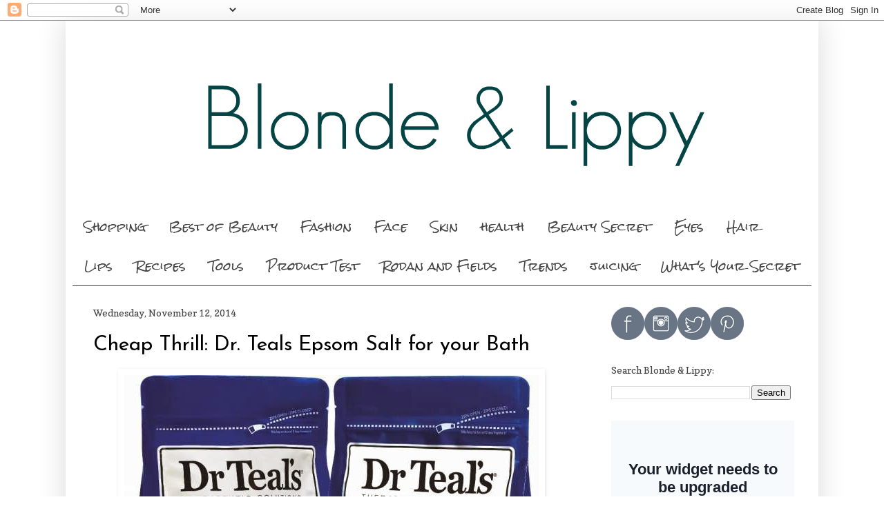

--- FILE ---
content_type: text/html; charset=UTF-8
request_url: http://www.blondeandlippy.com/2014/11/cheap-thrill-dr-teals-epsom-salt-for.html
body_size: 16850
content:
<!DOCTYPE html>
<html class='v2' dir='ltr' xmlns='http://www.w3.org/1999/xhtml' xmlns:b='http://www.google.com/2005/gml/b' xmlns:data='http://www.google.com/2005/gml/data' xmlns:expr='http://www.google.com/2005/gml/expr'>
<head>
<link href='https://www.blogger.com/static/v1/widgets/335934321-css_bundle_v2.css' rel='stylesheet' type='text/css'/>
<meta content='width=1100' name='viewport'/>
<meta content='text/html; charset=UTF-8' http-equiv='Content-Type'/>
<meta content='blogger' name='generator'/>
<link href='http://www.blondeandlippy.com/favicon.ico' rel='icon' type='image/x-icon'/>
<link href='http://www.blondeandlippy.com/2014/11/cheap-thrill-dr-teals-epsom-salt-for.html' rel='canonical'/>
<link rel="alternate" type="application/atom+xml" title="Blonde &amp; Lippy - Atom" href="http://www.blondeandlippy.com/feeds/posts/default" />
<link rel="alternate" type="application/rss+xml" title="Blonde &amp; Lippy - RSS" href="http://www.blondeandlippy.com/feeds/posts/default?alt=rss" />
<link rel="service.post" type="application/atom+xml" title="Blonde &amp; Lippy - Atom" href="https://www.blogger.com/feeds/8992820020443833344/posts/default" />

<link rel="alternate" type="application/atom+xml" title="Blonde &amp; Lippy - Atom" href="http://www.blondeandlippy.com/feeds/5723035325211388409/comments/default" />
<!--Can't find substitution for tag [blog.ieCssRetrofitLinks]-->
<link href='https://blogger.googleusercontent.com/img/b/R29vZ2xl/AVvXsEijXOdANxUG9pGLNlsWDU_oVPg0bJK4GSY0icf0myzsV47JeL6TPGgQ4Sry_QcyKSVfz76R-N2vg9ar15Viqh5c9zepZLY4_EVnfD8qK2HEK5UaG2-D2f8yRzmsiuGZVdEiDsk8q4mIIqh1/s1600/epsom.jpg' rel='image_src'/>
<meta content='http://www.blondeandlippy.com/2014/11/cheap-thrill-dr-teals-epsom-salt-for.html' property='og:url'/>
<meta content='Cheap Thrill: Dr. Teals Epsom Salt for your Bath' property='og:title'/>
<meta content='     Ok so if you&#39;ve read my blog, then you already know I&#39;m a total bath person.... as in every night of my life pretty much.  It&#39;s the way...' property='og:description'/>
<meta content='https://blogger.googleusercontent.com/img/b/R29vZ2xl/AVvXsEijXOdANxUG9pGLNlsWDU_oVPg0bJK4GSY0icf0myzsV47JeL6TPGgQ4Sry_QcyKSVfz76R-N2vg9ar15Viqh5c9zepZLY4_EVnfD8qK2HEK5UaG2-D2f8yRzmsiuGZVdEiDsk8q4mIIqh1/w1200-h630-p-k-no-nu/epsom.jpg' property='og:image'/>
<title>Blonde &amp; Lippy: Cheap Thrill: Dr. Teals Epsom Salt for your Bath</title>
<style type='text/css'>@font-face{font-family:'Copse';font-style:normal;font-weight:400;font-display:swap;src:url(//fonts.gstatic.com/s/copse/v16/11hPGpDKz1rGb3dkFEmDUq-B.woff2)format('woff2');unicode-range:U+0000-00FF,U+0131,U+0152-0153,U+02BB-02BC,U+02C6,U+02DA,U+02DC,U+0304,U+0308,U+0329,U+2000-206F,U+20AC,U+2122,U+2191,U+2193,U+2212,U+2215,U+FEFF,U+FFFD;}@font-face{font-family:'Josefin Sans';font-style:normal;font-weight:400;font-display:swap;src:url(//fonts.gstatic.com/s/josefinsans/v34/Qw3PZQNVED7rKGKxtqIqX5E-AVSJrOCfjY46_DjQbMlhLybpUVzEEaq2.woff2)format('woff2');unicode-range:U+0102-0103,U+0110-0111,U+0128-0129,U+0168-0169,U+01A0-01A1,U+01AF-01B0,U+0300-0301,U+0303-0304,U+0308-0309,U+0323,U+0329,U+1EA0-1EF9,U+20AB;}@font-face{font-family:'Josefin Sans';font-style:normal;font-weight:400;font-display:swap;src:url(//fonts.gstatic.com/s/josefinsans/v34/Qw3PZQNVED7rKGKxtqIqX5E-AVSJrOCfjY46_DjQbMhhLybpUVzEEaq2.woff2)format('woff2');unicode-range:U+0100-02BA,U+02BD-02C5,U+02C7-02CC,U+02CE-02D7,U+02DD-02FF,U+0304,U+0308,U+0329,U+1D00-1DBF,U+1E00-1E9F,U+1EF2-1EFF,U+2020,U+20A0-20AB,U+20AD-20C0,U+2113,U+2C60-2C7F,U+A720-A7FF;}@font-face{font-family:'Josefin Sans';font-style:normal;font-weight:400;font-display:swap;src:url(//fonts.gstatic.com/s/josefinsans/v34/Qw3PZQNVED7rKGKxtqIqX5E-AVSJrOCfjY46_DjQbMZhLybpUVzEEQ.woff2)format('woff2');unicode-range:U+0000-00FF,U+0131,U+0152-0153,U+02BB-02BC,U+02C6,U+02DA,U+02DC,U+0304,U+0308,U+0329,U+2000-206F,U+20AC,U+2122,U+2191,U+2193,U+2212,U+2215,U+FEFF,U+FFFD;}@font-face{font-family:'Rock Salt';font-style:normal;font-weight:400;font-display:swap;src:url(//fonts.gstatic.com/s/rocksalt/v24/MwQ0bhv11fWD6QsAVOZrt0M6p7NGrQ.woff2)format('woff2');unicode-range:U+0000-00FF,U+0131,U+0152-0153,U+02BB-02BC,U+02C6,U+02DA,U+02DC,U+0304,U+0308,U+0329,U+2000-206F,U+20AC,U+2122,U+2191,U+2193,U+2212,U+2215,U+FEFF,U+FFFD;}</style>
<style id='page-skin-1' type='text/css'><!--
/*
-----------------------------------------------
Blogger Template Style
Name:     Simple
Designer: Josh Peterson
URL:      www.noaesthetic.com
----------------------------------------------- */
/* Variable definitions
====================
<Variable name="keycolor" description="Main Color" type="color" default="#66bbdd"/>
<Group description="Page Text" selector="body">
<Variable name="body.font" description="Font" type="font"
default="normal normal 12px Arial, Tahoma, Helvetica, FreeSans, sans-serif"/>
<Variable name="body.text.color" description="Text Color" type="color" default="#222222"/>
</Group>
<Group description="Backgrounds" selector=".body-fauxcolumns-outer">
<Variable name="body.background.color" description="Outer Background" type="color" default="#66bbdd"/>
<Variable name="content.background.color" description="Main Background" type="color" default="#ffffff"/>
<Variable name="header.background.color" description="Header Background" type="color" default="transparent"/>
</Group>
<Group description="Links" selector=".main-outer">
<Variable name="link.color" description="Link Color" type="color" default="#2288bb"/>
<Variable name="link.visited.color" description="Visited Color" type="color" default="#888888"/>
<Variable name="link.hover.color" description="Hover Color" type="color" default="#33aaff"/>
</Group>
<Group description="Blog Title" selector=".header h1">
<Variable name="header.font" description="Font" type="font"
default="normal normal 60px Arial, Tahoma, Helvetica, FreeSans, sans-serif"/>
<Variable name="header.text.color" description="Title Color" type="color" default="#3399bb" />
</Group>
<Group description="Blog Description" selector=".header .description">
<Variable name="description.text.color" description="Description Color" type="color"
default="#777777" />
</Group>
<Group description="Tabs Text" selector=".tabs-inner .widget li a">
<Variable name="tabs.font" description="Font" type="font"
default="normal normal 14px Arial, Tahoma, Helvetica, FreeSans, sans-serif"/>
<Variable name="tabs.text.color" description="Text Color" type="color" default="#999999"/>
<Variable name="tabs.selected.text.color" description="Selected Color" type="color" default="#000000"/>
</Group>
<Group description="Tabs Background" selector=".tabs-outer .PageList">
<Variable name="tabs.background.color" description="Background Color" type="color" default="#f5f5f5"/>
<Variable name="tabs.selected.background.color" description="Selected Color" type="color" default="#eeeeee"/>
</Group>
<Group description="Post Title" selector="h3.post-title, .comments h4">
<Variable name="post.title.font" description="Font" type="font"
default="normal normal 22px Arial, Tahoma, Helvetica, FreeSans, sans-serif"/>
</Group>
<Group description="Date Header" selector=".date-header">
<Variable name="date.header.color" description="Text Color" type="color"
default="#000000"/>
<Variable name="date.header.background.color" description="Background Color" type="color"
default="transparent"/>
</Group>
<Group description="Post Footer" selector=".post-footer">
<Variable name="post.footer.text.color" description="Text Color" type="color" default="#666666"/>
<Variable name="post.footer.background.color" description="Background Color" type="color"
default="#f9f9f9"/>
<Variable name="post.footer.border.color" description="Shadow Color" type="color" default="#eeeeee"/>
</Group>
<Group description="Gadgets" selector="h2">
<Variable name="widget.title.font" description="Title Font" type="font"
default="normal bold 11px Arial, Tahoma, Helvetica, FreeSans, sans-serif"/>
<Variable name="widget.title.text.color" description="Title Color" type="color" default="#000000"/>
<Variable name="widget.alternate.text.color" description="Alternate Color" type="color" default="#999999"/>
</Group>
<Group description="Images" selector=".main-inner">
<Variable name="image.background.color" description="Background Color" type="color" default="#ffffff"/>
<Variable name="image.border.color" description="Border Color" type="color" default="#eeeeee"/>
<Variable name="image.text.color" description="Caption Text Color" type="color" default="#000000"/>
</Group>
<Group description="Accents" selector=".content-inner">
<Variable name="body.rule.color" description="Separator Line Color" type="color" default="#eeeeee"/>
<Variable name="tabs.border.color" description="Tabs Border Color" type="color" default="#ffffff"/>
</Group>
<Variable name="body.background" description="Body Background" type="background"
color="#ffffff" default="$(color) none repeat scroll top left"/>
<Variable name="body.background.override" description="Body Background Override" type="string" default=""/>
<Variable name="body.background.gradient.cap" description="Body Gradient Cap" type="url"
default="url(//www.blogblog.com/1kt/simple/gradients_light.png)"/>
<Variable name="body.background.gradient.tile" description="Body Gradient Tile" type="url"
default="url(//www.blogblog.com/1kt/simple/body_gradient_tile_light.png)"/>
<Variable name="content.background.color.selector" description="Content Background Color Selector" type="string" default=".content-inner"/>
<Variable name="content.padding" description="Content Padding" type="length" default="10px"/>
<Variable name="content.padding.horizontal" description="Content Horizontal Padding" type="length" default="10px"/>
<Variable name="content.shadow.spread" description="Content Shadow Spread" type="length" default="40px"/>
<Variable name="content.shadow.spread.webkit" description="Content Shadow Spread (WebKit)" type="length" default="5px"/>
<Variable name="content.shadow.spread.ie" description="Content Shadow Spread (IE)" type="length" default="10px"/>
<Variable name="main.border.width" description="Main Border Width" type="length" default="0"/>
<Variable name="header.background.gradient" description="Header Gradient" type="url" default="none"/>
<Variable name="header.shadow.offset.left" description="Header Shadow Offset Left" type="length" default="-1px"/>
<Variable name="header.shadow.offset.top" description="Header Shadow Offset Top" type="length" default="-1px"/>
<Variable name="header.shadow.spread" description="Header Shadow Spread" type="length" default="1px"/>
<Variable name="header.padding" description="Header Padding" type="length" default="30px"/>
<Variable name="header.border.size" description="Header Border Size" type="length" default="1px"/>
<Variable name="header.bottom.border.size" description="Header Bottom Border Size" type="length" default="0"/>
<Variable name="header.border.horizontalsize" description="Header Horizontal Border Size" type="length" default="0"/>
<Variable name="description.text.size" description="Description Text Size" type="string" default="140%"/>
<Variable name="tabs.margin.top" description="Tabs Margin Top" type="length" default="0" />
<Variable name="tabs.margin.side" description="Tabs Side Margin" type="length" default="30px" />
<Variable name="tabs.background.gradient" description="Tabs Background Gradient" type="url"
default="url(//www.blogblog.com/1kt/simple/gradients_light.png)"/>
<Variable name="tabs.border.width" description="Tabs Border Width" type="length" default="1px"/>
<Variable name="tabs.bevel.border.width" description="Tabs Bevel Border Width" type="length" default="1px"/>
<Variable name="date.header.padding" description="Date Header Padding" type="string" default="inherit"/>
<Variable name="date.header.letterspacing" description="Date Header Letter Spacing" type="string" default="inherit"/>
<Variable name="date.header.margin" description="Date Header Margin" type="string" default="inherit"/>
<Variable name="post.margin.bottom" description="Post Bottom Margin" type="length" default="25px"/>
<Variable name="image.border.small.size" description="Image Border Small Size" type="length" default="2px"/>
<Variable name="image.border.large.size" description="Image Border Large Size" type="length" default="5px"/>
<Variable name="page.width.selector" description="Page Width Selector" type="string" default=".region-inner"/>
<Variable name="page.width" description="Page Width" type="string" default="auto"/>
<Variable name="main.section.margin" description="Main Section Margin" type="length" default="15px"/>
<Variable name="main.padding" description="Main Padding" type="length" default="15px"/>
<Variable name="main.padding.top" description="Main Padding Top" type="length" default="30px"/>
<Variable name="main.padding.bottom" description="Main Padding Bottom" type="length" default="30px"/>
<Variable name="paging.background"
color="#ffffff"
description="Background of blog paging area" type="background"
default="transparent none no-repeat scroll top center"/>
<Variable name="footer.bevel" description="Bevel border length of footer" type="length" default="0"/>
<Variable name="mobile.background.overlay" description="Mobile Background Overlay" type="string"
default="transparent none repeat scroll top left"/>
<Variable name="mobile.background.size" description="Mobile Background Size" type="string" default="auto"/>
<Variable name="mobile.button.color" description="Mobile Button Color" type="color" default="#ffffff" />
<Variable name="startSide" description="Side where text starts in blog language" type="automatic" default="left"/>
<Variable name="endSide" description="Side where text ends in blog language" type="automatic" default="right"/>
*/
/* Content
----------------------------------------------- */
body {
font: normal normal 14px Georgia, Utopia, 'Palatino Linotype', Palatino, serif;
color: #000000;
background: #ffffff none no-repeat scroll center center;
padding: 0 40px 40px 40px;
}
html body .region-inner {
min-width: 0;
max-width: 100%;
width: auto;
}
a:link {
text-decoration:none;
color: #444444;
}
a:visited {
text-decoration:none;
color: #ffcccc;
}
a:hover {
text-decoration:underline;
color: #e77dae;
}
.body-fauxcolumn-outer .fauxcolumn-inner {
background: transparent none repeat scroll top left;
_background-image: none;
}
.body-fauxcolumn-outer .cap-top {
position: absolute;
z-index: 1;
height: 400px;
width: 100%;
background: #ffffff none no-repeat scroll center center;
}
.body-fauxcolumn-outer .cap-top .cap-left {
width: 100%;
background: transparent none repeat-x scroll top left;
_background-image: none;
}
.content-outer {
-moz-box-shadow: 0 0 40px rgba(0, 0, 0, .15);
-webkit-box-shadow: 0 0 5px rgba(0, 0, 0, .15);
-goog-ms-box-shadow: 0 0 10px #333333;
box-shadow: 0 0 40px rgba(0, 0, 0, .15);
margin-bottom: 1px;
}
.content-inner {
padding: 10px 10px;
}
.content-inner {
background-color: #ffffff;
}
/* Header
----------------------------------------------- */
.header-outer {
background: #ffffff url(//www.blogblog.com/1kt/simple/gradients_deep.png) repeat-x scroll 0 -400px;
_background-image: none;
}
.Header h1 {
font: normal bold 60px Rock Salt;
color: #444444;
text-shadow: -1px -1px 1px rgba(0, 0, 0, .2);
}
.Header h1 a {
color: #444444;
}
.Header .description {
font-size: 140%;
color: #ffffff;
}
.header-inner .Header .titlewrapper {
padding: 22px 30px;
}
.header-inner .Header .descriptionwrapper {
padding: 0 30px;
}
/* Tabs
----------------------------------------------- */
.tabs-inner .section:first-child {
border-top: 0 solid #444444;
}
.tabs-inner .section:first-child ul {
margin-top: -0;
border-top: 0 solid #444444;
border-left: 0 solid #444444;
border-right: 0 solid #444444;
}
.tabs-inner .widget ul {
background: #ffffff none repeat-x scroll 0 -800px;
_background-image: none;
border-bottom: 1px solid #444444;
margin-top: 1px;
margin-left: -30px;
margin-right: -30px;
}
.tabs-inner .widget li a {
display: inline-block;
padding: .6em 1em;
font: normal normal 16px Rock Salt;
color: #444444;
border-left: 1px solid #ffffff;
border-right: 0 solid #444444;
}
.tabs-inner .widget li:first-child a {
border-left: none;
}
.tabs-inner .widget li.selected a, .tabs-inner .widget li a:hover {
color: #ffcccc;
background-color: #ffffff;
text-decoration: none;
}
/* Columns
----------------------------------------------- */
.main-outer {
border-top: 0 solid #ffffff;
}
.fauxcolumn-left-outer .fauxcolumn-inner {
border-right: 1px solid #ffffff;
}
.fauxcolumn-right-outer .fauxcolumn-inner {
border-left: 1px solid #ffffff;
}
/* Headings
----------------------------------------------- */
h2 {
margin: 0 0 1em 0;
font: normal normal 14px Copse;
color: #444444;
}
/* Widgets
----------------------------------------------- */
.widget .zippy {
color: #444444;
text-shadow: 2px 2px 1px rgba(0, 0, 0, .1);
}
.widget .popular-posts ul {
list-style: none;
}
/* Posts
----------------------------------------------- */
.date-header span {
background-color: transparent;
color: #444444;
padding: inherit;
letter-spacing: inherit;
margin: inherit;
}
.main-inner {
padding-top: 30px;
padding-bottom: 30px;
}
.main-inner .column-center-inner {
padding: 0 15px;
}
.main-inner .column-center-inner .section {
margin: 0 15px;
}
.post {
margin: 0 0 25px 0;
}
h3.post-title, .comments h4 {
font: normal normal 30px Josefin Sans;
margin: .75em 0 0;
}
.post-body {
font-size: 110%;
line-height: 1.4;
position: relative;
}
.post-body img, .post-body .tr-caption-container, .Profile img, .Image img,
.BlogList .item-thumbnail img {
padding: 4px;
background: #ffffff;
border: 1px solid #ffffff;
-moz-box-shadow: 1px 1px 5px rgba(0, 0, 0, .1);
-webkit-box-shadow: 1px 1px 5px rgba(0, 0, 0, .1);
box-shadow: 1px 1px 5px rgba(0, 0, 0, .1);
}
.post-body img, .post-body .tr-caption-container {
padding: 8px;
}
.post-body .tr-caption-container {
color: #444444;
}
.post-body .tr-caption-container img {
padding: 0;
background: transparent;
border: none;
-moz-box-shadow: 0 0 0 rgba(0, 0, 0, .1);
-webkit-box-shadow: 0 0 0 rgba(0, 0, 0, .1);
box-shadow: 0 0 0 rgba(0, 0, 0, .1);
}
.post-header {
margin: 0 0 1.5em;
line-height: 1.6;
font-size: 90%;
}
.post-footer {
margin: 20px -2px 0;
padding: 5px 10px;
color: #000000;
background-color: #ffffff;
border-bottom: 1px solid #ffcccc;
line-height: 1.6;
font-size: 90%;
}
#comments .comment-author {
padding-top: 1.5em;
border-top: 1px solid #ffffff;
background-position: 0 1.5em;
}
#comments .comment-author:first-child {
padding-top: 0;
border-top: none;
}
.avatar-image-container {
margin: .2em 0 0;
}
#comments .avatar-image-container img {
border: 1px solid #ffffff;
}
/* Comments
----------------------------------------------- */
.comments .comments-content .icon.blog-author {
background-repeat: no-repeat;
background-image: url([data-uri]);
}
.comments .comments-content .loadmore a {
border-top: 1px solid #444444;
border-bottom: 1px solid #444444;
}
.comments .comment-thread.inline-thread {
background-color: #ffffff;
}
.comments .continue {
border-top: 2px solid #444444;
}
/* Accents
---------------------------------------------- */
.section-columns td.columns-cell {
border-left: 1px solid #ffffff;
}
.blog-pager {
background: transparent none no-repeat scroll top center;
}
.blog-pager-older-link, .home-link,
.blog-pager-newer-link {
background-color: #ffffff;
padding: 5px;
}
.footer-outer {
border-top: 0 dashed #bbbbbb;
}
/* Mobile
----------------------------------------------- */
body.mobile  {
background-size: auto;
}
.mobile .body-fauxcolumn-outer {
background: transparent none repeat scroll top left;
}
.mobile .body-fauxcolumn-outer .cap-top {
background-size: 100% auto;
}
.mobile .content-outer {
-webkit-box-shadow: 0 0 3px rgba(0, 0, 0, .15);
box-shadow: 0 0 3px rgba(0, 0, 0, .15);
}
body.mobile .AdSense {
margin: 0 -40px;
}
.mobile .tabs-inner .widget ul {
margin-left: 0;
margin-right: 0;
}
.mobile .post {
margin: 0;
}
.mobile .main-inner .column-center-inner .section {
margin: 0;
}
.mobile .date-header span {
padding: 0.1em 10px;
margin: 0 -10px;
}
.mobile h3.post-title {
margin: 0;
}
.mobile .blog-pager {
background: transparent none no-repeat scroll top center;
}
.mobile .footer-outer {
border-top: none;
}
.mobile .main-inner, .mobile .footer-inner {
background-color: #ffffff;
}
.mobile-index-contents {
color: #000000;
}
.mobile-link-button {
background-color: #444444;
}
.mobile-link-button a:link, .mobile-link-button a:visited {
color: #444444;
}
.mobile .tabs-inner .section:first-child {
border-top: none;
}
.mobile .tabs-inner .PageList .widget-content {
background-color: #ffffff;
color: #ffcccc;
border-top: 1px solid #444444;
border-bottom: 1px solid #444444;
}
.mobile .tabs-inner .PageList .widget-content .pagelist-arrow {
border-left: 1px solid #444444;
}
.Header {
text-align: center;
}
--></style>
<style id='template-skin-1' type='text/css'><!--
body {
min-width: 1090px;
}
.content-outer, .content-fauxcolumn-outer, .region-inner {
min-width: 1090px;
max-width: 1090px;
_width: 1090px;
}
.main-inner .columns {
padding-left: 0px;
padding-right: 320px;
}
.main-inner .fauxcolumn-center-outer {
left: 0px;
right: 320px;
/* IE6 does not respect left and right together */
_width: expression(this.parentNode.offsetWidth -
parseInt("0px") -
parseInt("320px") + 'px');
}
.main-inner .fauxcolumn-left-outer {
width: 0px;
}
.main-inner .fauxcolumn-right-outer {
width: 320px;
}
.main-inner .column-left-outer {
width: 0px;
right: 100%;
margin-left: -0px;
}
.main-inner .column-right-outer {
width: 320px;
margin-right: -320px;
}
#layout {
min-width: 0;
}
#layout .content-outer {
min-width: 0;
width: 800px;
}
#layout .region-inner {
min-width: 0;
width: auto;
}
--></style>
<meta content='CD06816485C993CEA413362E5C36E1BF' name='msvalidate.01'/>
<meta content='e067d4b232bf8c77d15215a98f2d5444' name='p:domain_verify'/>
<link href='https://www.blogger.com/dyn-css/authorization.css?targetBlogID=8992820020443833344&amp;zx=07dd403d-2271-424f-ba01-e885c82b434a' media='none' onload='if(media!=&#39;all&#39;)media=&#39;all&#39;' rel='stylesheet'/><noscript><link href='https://www.blogger.com/dyn-css/authorization.css?targetBlogID=8992820020443833344&amp;zx=07dd403d-2271-424f-ba01-e885c82b434a' rel='stylesheet'/></noscript>
<meta name='google-adsense-platform-account' content='ca-host-pub-1556223355139109'/>
<meta name='google-adsense-platform-domain' content='blogspot.com'/>

<!-- data-ad-client=ca-pub-8046058510809626 -->

</head>
<body class='loading'>
<div class='navbar section' id='navbar'><div class='widget Navbar' data-version='1' id='Navbar1'><script type="text/javascript">
    function setAttributeOnload(object, attribute, val) {
      if(window.addEventListener) {
        window.addEventListener('load',
          function(){ object[attribute] = val; }, false);
      } else {
        window.attachEvent('onload', function(){ object[attribute] = val; });
      }
    }
  </script>
<div id="navbar-iframe-container"></div>
<script type="text/javascript" src="https://apis.google.com/js/platform.js"></script>
<script type="text/javascript">
      gapi.load("gapi.iframes:gapi.iframes.style.bubble", function() {
        if (gapi.iframes && gapi.iframes.getContext) {
          gapi.iframes.getContext().openChild({
              url: 'https://www.blogger.com/navbar/8992820020443833344?po\x3d5723035325211388409\x26origin\x3dhttp://www.blondeandlippy.com',
              where: document.getElementById("navbar-iframe-container"),
              id: "navbar-iframe"
          });
        }
      });
    </script><script type="text/javascript">
(function() {
var script = document.createElement('script');
script.type = 'text/javascript';
script.src = '//pagead2.googlesyndication.com/pagead/js/google_top_exp.js';
var head = document.getElementsByTagName('head')[0];
if (head) {
head.appendChild(script);
}})();
</script>
</div></div>
<div class='body-fauxcolumns'>
<div class='fauxcolumn-outer body-fauxcolumn-outer'>
<div class='cap-top'>
<div class='cap-left'></div>
<div class='cap-right'></div>
</div>
<div class='fauxborder-left'>
<div class='fauxborder-right'></div>
<div class='fauxcolumn-inner'>
</div>
</div>
<div class='cap-bottom'>
<div class='cap-left'></div>
<div class='cap-right'></div>
</div>
</div>
</div>
<div class='content'>
<div class='content-fauxcolumns'>
<div class='fauxcolumn-outer content-fauxcolumn-outer'>
<div class='cap-top'>
<div class='cap-left'></div>
<div class='cap-right'></div>
</div>
<div class='fauxborder-left'>
<div class='fauxborder-right'></div>
<div class='fauxcolumn-inner'>
</div>
</div>
<div class='cap-bottom'>
<div class='cap-left'></div>
<div class='cap-right'></div>
</div>
</div>
</div>
<div class='content-outer'>
<div class='content-cap-top cap-top'>
<div class='cap-left'></div>
<div class='cap-right'></div>
</div>
<div class='fauxborder-left content-fauxborder-left'>
<div class='fauxborder-right content-fauxborder-right'></div>
<div class='content-inner'>
<header>
<div class='header-outer'>
<div class='header-cap-top cap-top'>
<div class='cap-left'></div>
<div class='cap-right'></div>
</div>
<div class='fauxborder-left header-fauxborder-left'>
<div class='fauxborder-right header-fauxborder-right'></div>
<div class='region-inner header-inner'>
<div class='header section' id='header'><div class='widget Header' data-version='1' id='Header1'>
<div id='header-inner'>
<a href='http://www.blondeandlippy.com/' style='display: block'>
<img alt='Blonde &amp; Lippy' height='230px; ' id='Header1_headerimg' src='https://blogger.googleusercontent.com/img/b/R29vZ2xl/AVvXsEiIfMkkkipFMg3XcEb79U51mrop3uTbUkctVhBBTb8pwpIqFJZQKrgKpNGT700MokIWMTGf6pCpqDDcp1W_S-CgzWYyjY2owWF45gssRG2c6ah6V_hkT68iRT4-M6OeZlQpn_8UAdICgY4-/s1600/header1.jpg' style='display: block' width='1090px; '/>
</a>
</div>
</div></div>
</div>
</div>
<div class='header-cap-bottom cap-bottom'>
<div class='cap-left'></div>
<div class='cap-right'></div>
</div>
</div>
</header>
<div class='tabs-outer'>
<div class='tabs-cap-top cap-top'>
<div class='cap-left'></div>
<div class='cap-right'></div>
</div>
<div class='fauxborder-left tabs-fauxborder-left'>
<div class='fauxborder-right tabs-fauxborder-right'></div>
<div class='region-inner tabs-inner'>
<div class='tabs no-items section' id='crosscol'></div>
<div class='tabs section' id='crosscol-overflow'><div class='widget Label' data-version='1' id='Label1'>
<h2>Labels</h2>
<div class='widget-content list-label-widget-content'>
<ul>
<li>
<a dir='ltr' href='http://www.blondeandlippy.com/search/label/Shopping'>Shopping</a>
</li>
<li>
<a dir='ltr' href='http://www.blondeandlippy.com/search/label/Best%20of%20Beauty'>Best of Beauty</a>
</li>
<li>
<a dir='ltr' href='http://www.blondeandlippy.com/search/label/Fashion'>Fashion</a>
</li>
<li>
<a dir='ltr' href='http://www.blondeandlippy.com/search/label/Face'>Face</a>
</li>
<li>
<a dir='ltr' href='http://www.blondeandlippy.com/search/label/Skin'>Skin</a>
</li>
<li>
<a dir='ltr' href='http://www.blondeandlippy.com/search/label/health'>health</a>
</li>
<li>
<a dir='ltr' href='http://www.blondeandlippy.com/search/label/Beauty%20Secret'>Beauty Secret</a>
</li>
<li>
<a dir='ltr' href='http://www.blondeandlippy.com/search/label/Eyes'>Eyes</a>
</li>
<li>
<a dir='ltr' href='http://www.blondeandlippy.com/search/label/Hair'>Hair</a>
</li>
<li>
<a dir='ltr' href='http://www.blondeandlippy.com/search/label/Lips'>Lips</a>
</li>
<li>
<a dir='ltr' href='http://www.blondeandlippy.com/search/label/Recipes'>Recipes</a>
</li>
<li>
<a dir='ltr' href='http://www.blondeandlippy.com/search/label/Tools'>Tools</a>
</li>
<li>
<a dir='ltr' href='http://www.blondeandlippy.com/search/label/Product%20Test'>Product Test</a>
</li>
<li>
<a dir='ltr' href='http://www.blondeandlippy.com/search/label/Rodan%20and%20Fields'>Rodan and Fields</a>
</li>
<li>
<a dir='ltr' href='http://www.blondeandlippy.com/search/label/Trends'>Trends</a>
</li>
<li>
<a dir='ltr' href='http://www.blondeandlippy.com/search/label/juicing'>juicing</a>
</li>
<li>
<a dir='ltr' href='http://www.blondeandlippy.com/search/label/What%27s%20Your%20Secret'>What&#39;s Your Secret</a>
</li>
</ul>
<div class='clear'></div>
</div>
</div></div>
</div>
</div>
<div class='tabs-cap-bottom cap-bottom'>
<div class='cap-left'></div>
<div class='cap-right'></div>
</div>
</div>
<div class='main-outer'>
<div class='main-cap-top cap-top'>
<div class='cap-left'></div>
<div class='cap-right'></div>
</div>
<div class='fauxborder-left main-fauxborder-left'>
<div class='fauxborder-right main-fauxborder-right'></div>
<div class='region-inner main-inner'>
<div class='columns fauxcolumns'>
<div class='fauxcolumn-outer fauxcolumn-center-outer'>
<div class='cap-top'>
<div class='cap-left'></div>
<div class='cap-right'></div>
</div>
<div class='fauxborder-left'>
<div class='fauxborder-right'></div>
<div class='fauxcolumn-inner'>
</div>
</div>
<div class='cap-bottom'>
<div class='cap-left'></div>
<div class='cap-right'></div>
</div>
</div>
<div class='fauxcolumn-outer fauxcolumn-left-outer'>
<div class='cap-top'>
<div class='cap-left'></div>
<div class='cap-right'></div>
</div>
<div class='fauxborder-left'>
<div class='fauxborder-right'></div>
<div class='fauxcolumn-inner'>
</div>
</div>
<div class='cap-bottom'>
<div class='cap-left'></div>
<div class='cap-right'></div>
</div>
</div>
<div class='fauxcolumn-outer fauxcolumn-right-outer'>
<div class='cap-top'>
<div class='cap-left'></div>
<div class='cap-right'></div>
</div>
<div class='fauxborder-left'>
<div class='fauxborder-right'></div>
<div class='fauxcolumn-inner'>
</div>
</div>
<div class='cap-bottom'>
<div class='cap-left'></div>
<div class='cap-right'></div>
</div>
</div>
<!-- corrects IE6 width calculation -->
<div class='columns-inner'>
<div class='column-center-outer'>
<div class='column-center-inner'>
<div class='main section' id='main'><div class='widget Blog' data-version='1' id='Blog1'>
<div class='blog-posts hfeed'>
<!--Can't find substitution for tag [defaultAdStart]-->

          <div class="date-outer">
        
<h2 class='date-header'><span>Wednesday, November 12, 2014</span></h2>

          <div class="date-posts">
        
<div class='post-outer'>
<div class='post hentry' itemprop='blogPost' itemscope='itemscope' itemtype='http://schema.org/BlogPosting'>
<meta content='https://blogger.googleusercontent.com/img/b/R29vZ2xl/AVvXsEijXOdANxUG9pGLNlsWDU_oVPg0bJK4GSY0icf0myzsV47JeL6TPGgQ4Sry_QcyKSVfz76R-N2vg9ar15Viqh5c9zepZLY4_EVnfD8qK2HEK5UaG2-D2f8yRzmsiuGZVdEiDsk8q4mIIqh1/s1600/epsom.jpg' itemprop='image_url'/>
<meta content='8992820020443833344' itemprop='blogId'/>
<meta content='5723035325211388409' itemprop='postId'/>
<a name='5723035325211388409'></a>
<h3 class='post-title entry-title' itemprop='name'>
Cheap Thrill: Dr. Teals Epsom Salt for your Bath
</h3>
<div class='post-header'>
<div class='post-header-line-1'></div>
</div>
<div class='post-body entry-content' id='post-body-5723035325211388409' itemprop='description articleBody'>
<div class="separator" style="clear: both; text-align: center;">
<a href="https://blogger.googleusercontent.com/img/b/R29vZ2xl/AVvXsEijXOdANxUG9pGLNlsWDU_oVPg0bJK4GSY0icf0myzsV47JeL6TPGgQ4Sry_QcyKSVfz76R-N2vg9ar15Viqh5c9zepZLY4_EVnfD8qK2HEK5UaG2-D2f8yRzmsiuGZVdEiDsk8q4mIIqh1/s1600/epsom.jpg" imageanchor="1" style="margin-left: 1em; margin-right: 1em;"><img border="0" src="https://blogger.googleusercontent.com/img/b/R29vZ2xl/AVvXsEijXOdANxUG9pGLNlsWDU_oVPg0bJK4GSY0icf0myzsV47JeL6TPGgQ4Sry_QcyKSVfz76R-N2vg9ar15Viqh5c9zepZLY4_EVnfD8qK2HEK5UaG2-D2f8yRzmsiuGZVdEiDsk8q4mIIqh1/s1600/epsom.jpg" /></a></div>
<div class="separator" style="clear: both; text-align: justify;">
<br /></div>
<div class="separator" style="clear: both; text-align: justify;">
Ok so if you've read my blog, then you already know I'm a total bath person.... as in every night of my life pretty much. &nbsp;It's the way I wind down, relax, and have alone time. &nbsp;So, for that reason, I'm always searching for bath products and aromatherapy items to make my bath time more enjoyable (and relaxing!). &nbsp;Pictured above are two of my faves, although there are other scents.</div>
<div class="separator" style="clear: both; text-align: justify;">
<br /></div>
<div class="separator" style="clear: both; text-align: justify;">
I stumbled across Dr. Teals at Walgreens of all places. &nbsp;I love epsom salt baths to relieve sore muscles (and throughout my pregnancy I desperately needed to relieve my sore back!), so I went through so many expensive bath salts (which... don't be fooled... I still love! Especially <a href="http://www.blondeandlippy.com/2013/09/the-benefits-of-taking-bath-with-dead.html" target="_blank">THESE</a>). However, I wanted a cheaper option for almost every day use. &nbsp;After using the regular non-scented, store-brand epsom salts for awhile, I came across these. &nbsp;They run you about $6 for a bag. &nbsp;</div>
<div class="separator" style="clear: both; text-align: justify;">
<br /></div>
<div class="separator" style="clear: both; text-align: justify;">
For storage, I store mine in a glass jar with a cork on the top. &nbsp;I usually add about half a cup to a cup per bath. &nbsp;You can get these glass jars at a craft store or search online...</div>
<div class="separator" style="clear: both; text-align: center;">
<br /></div>
<div class="separator" style="clear: both; text-align: center;">
<a href="https://blogger.googleusercontent.com/img/b/R29vZ2xl/AVvXsEidWX1-XzcktjEeN-SSoZwkEUoNT43rmgkGfegseKbw1zHUdep4JjdSC2UWMhlooee_aAuk9H22vs-ZBdN2naYyQsrAhIaxZsXDbpEVMn0gtuqtUVJLy1KfTuxs-DEl_Snyc2EZ4KN6PQBm/s1600/jar.jpg" imageanchor="1" style="margin-left: 1em; margin-right: 1em;"><img border="0" height="400" src="https://blogger.googleusercontent.com/img/b/R29vZ2xl/AVvXsEidWX1-XzcktjEeN-SSoZwkEUoNT43rmgkGfegseKbw1zHUdep4JjdSC2UWMhlooee_aAuk9H22vs-ZBdN2naYyQsrAhIaxZsXDbpEVMn0gtuqtUVJLy1KfTuxs-DEl_Snyc2EZ4KN6PQBm/s1600/jar.jpg" width="400" /></a></div>
<div class="separator" style="clear: both; text-align: center;">
<br /></div>
<br />
<div style='clear: both;'></div>
</div>
<div class='post-footer'>
<div class='post-footer-line post-footer-line-1'><span class='post-timestamp'>
at
<meta content='http://www.blondeandlippy.com/2014/11/cheap-thrill-dr-teals-epsom-salt-for.html' itemprop='url'/>
<a class='timestamp-link' href='http://www.blondeandlippy.com/2014/11/cheap-thrill-dr-teals-epsom-salt-for.html' rel='bookmark' title='permanent link'><abbr class='published' itemprop='datePublished' title='2014-11-12T12:48:00-06:00'>12:48&#8239;PM</abbr></a>
</span>
<span class='post-comment-link'>
</span>
<span class='post-icons'>
<span class='item-control blog-admin pid-696897712'>
<a href='https://www.blogger.com/post-edit.g?blogID=8992820020443833344&postID=5723035325211388409&from=pencil' title='Edit Post'>
<img alt='' class='icon-action' height='18' src='https://resources.blogblog.com/img/icon18_edit_allbkg.gif' width='18'/>
</a>
</span>
</span>
<div class='post-share-buttons goog-inline-block'>
<a class='goog-inline-block share-button sb-email' href='https://www.blogger.com/share-post.g?blogID=8992820020443833344&postID=5723035325211388409&target=email' target='_blank' title='Email This'><span class='share-button-link-text'>Email This</span></a><a class='goog-inline-block share-button sb-blog' href='https://www.blogger.com/share-post.g?blogID=8992820020443833344&postID=5723035325211388409&target=blog' onclick='window.open(this.href, "_blank", "height=270,width=475"); return false;' target='_blank' title='BlogThis!'><span class='share-button-link-text'>BlogThis!</span></a><a class='goog-inline-block share-button sb-twitter' href='https://www.blogger.com/share-post.g?blogID=8992820020443833344&postID=5723035325211388409&target=twitter' target='_blank' title='Share to X'><span class='share-button-link-text'>Share to X</span></a><a class='goog-inline-block share-button sb-facebook' href='https://www.blogger.com/share-post.g?blogID=8992820020443833344&postID=5723035325211388409&target=facebook' onclick='window.open(this.href, "_blank", "height=430,width=640"); return false;' target='_blank' title='Share to Facebook'><span class='share-button-link-text'>Share to Facebook</span></a><a class='goog-inline-block share-button sb-pinterest' href='https://www.blogger.com/share-post.g?blogID=8992820020443833344&postID=5723035325211388409&target=pinterest' target='_blank' title='Share to Pinterest'><span class='share-button-link-text'>Share to Pinterest</span></a>
</div>
</div>
<div class='post-footer-line post-footer-line-2'><span class='post-labels'>
Labels:
<a href='http://www.blondeandlippy.com/search/label/Bath' rel='tag'>Bath</a>
</span>
</div>
<div class='post-footer-line post-footer-line-3'><span class='post-location'>
</span>
</div>
</div>
</div>
<div class='comments' id='comments'>
<a name='comments'></a>
<h4>No comments:</h4>
<div id='Blog1_comments-block-wrapper'>
<dl class='avatar-comment-indent' id='comments-block'>
</dl>
</div>
<p class='comment-footer'>
<div class='comment-form'>
<a name='comment-form'></a>
<h4 id='comment-post-message'>Post a Comment</h4>
<p>
</p>
<a href='https://www.blogger.com/comment/frame/8992820020443833344?po=5723035325211388409&hl=en&saa=85391&origin=http://www.blondeandlippy.com' id='comment-editor-src'></a>
<iframe allowtransparency='true' class='blogger-iframe-colorize blogger-comment-from-post' frameborder='0' height='410px' id='comment-editor' name='comment-editor' src='' width='100%'></iframe>
<script src='https://www.blogger.com/static/v1/jsbin/2830521187-comment_from_post_iframe.js' type='text/javascript'></script>
<script type='text/javascript'>
      BLOG_CMT_createIframe('https://www.blogger.com/rpc_relay.html');
    </script>
</div>
</p>
<div id='backlinks-container'>
<div id='Blog1_backlinks-container'>
</div>
</div>
</div>
</div>

        </div></div>
      
<!--Can't find substitution for tag [adEnd]-->
</div>
<div class='blog-pager' id='blog-pager'>
<span id='blog-pager-older-link'>
<a class='blog-pager-older-link' href='http://www.blondeandlippy.com/2013/12/dr-dennis-gross-alpha-beta-daily-facial.html' id='Blog1_blog-pager-older-link' title='Older Post'>Older Post</a>
</span>
<a class='home-link' href='http://www.blondeandlippy.com/'>Home</a>
</div>
<div class='clear'></div>
<div class='post-feeds'>
<div class='feed-links'>
Subscribe to:
<a class='feed-link' href='http://www.blondeandlippy.com/feeds/5723035325211388409/comments/default' target='_blank' type='application/atom+xml'>Post Comments (Atom)</a>
</div>
</div>
</div></div>
</div>
</div>
<div class='column-left-outer'>
<div class='column-left-inner'>
<aside>
</aside>
</div>
</div>
<div class='column-right-outer'>
<div class='column-right-inner'>
<aside>
<div class='sidebar section' id='sidebar-right-1'><div class='widget HTML' data-version='1' id='HTML2'>
<div class='widget-content'>
<a href="https://www.facebook.com/blondeandlippy" target="_blank"><img border="0" src="https://blogger.googleusercontent.com/img/b/R29vZ2xl/AVvXsEhusPVkaXxnZpMyKpEEoln_xQmfpfgxIexadfHYvZVdo7MynXJ5uzhpsQzLwMgTMrGKsGmZ3c4lyyqvfY8_7ts1ahyphenhyphensg30PpiullxcUrpDpWzV3f_AqDFBvbl2s50FR7EIibaHefhEMQcba/s320/Facebook.png" /></a><a href="https://blogger.googleusercontent.com/img/b/R29vZ2xl/AVvXsEie5HA5OYl2M3ka6BTQ7q6jMz55mZqvskc9Yn9Dh7-fIzaWfIaqkKyqkwYo3_CwIY1YDEp6rY8N7KCSCeegKvApTKwXF43xKTf4bj8C8vOVI8l6O57FraVeRdN4g1tDOYeYe3mGuZDs8jKZ/s1600/Instagram.png" imageanchor="1"><img border="0" src="https://blogger.googleusercontent.com/img/b/R29vZ2xl/AVvXsEie5HA5OYl2M3ka6BTQ7q6jMz55mZqvskc9Yn9Dh7-fIzaWfIaqkKyqkwYo3_CwIY1YDEp6rY8N7KCSCeegKvApTKwXF43xKTf4bj8C8vOVI8l6O57FraVeRdN4g1tDOYeYe3mGuZDs8jKZ/s320/Instagram.png" /></a><a href="https://twitter.com/Blonde_N_Lippy" target="_blank"><img border="0" src="https://blogger.googleusercontent.com/img/b/R29vZ2xl/AVvXsEh7TSN-WcSHvrWxE9fcK1KVSZCmGB6Q5Cxn1_DIrbf9H-sJwZYBZdeNuN9k3lhdegCAhJANuD-l-8tcSxrINf1hJNDi0LopWB5TR9guoEA-4rnrO10aSz8CVWtE70n5wW96lD7YioFMkmgA/s320/Twitter.png" /></a><a href="https://blogger.googleusercontent.com/img/b/R29vZ2xl/AVvXsEj3CANMLd1T9vI3YF00AX4RZSXDZqF_1vMAvm7JNqYmF3EETshlKu_i1ZhnCcVctz9pc6MKdfSHJXM4S7e6okLMsLZ6xSNO5hkts3sC_pvh_7WNAXt28kbV-d1wdoL3tR7SUZM2rYBjd-yd/s1600/Pinterest.png" imageanchor="1"><img border="0" src="https://blogger.googleusercontent.com/img/b/R29vZ2xl/AVvXsEj3CANMLd1T9vI3YF00AX4RZSXDZqF_1vMAvm7JNqYmF3EETshlKu_i1ZhnCcVctz9pc6MKdfSHJXM4S7e6okLMsLZ6xSNO5hkts3sC_pvh_7WNAXt28kbV-d1wdoL3tR7SUZM2rYBjd-yd/s320/Pinterest.png" /></a>
</div>
<div class='clear'></div>
</div><div class='widget BlogSearch' data-version='1' id='BlogSearch1'>
<h2 class='title'>Search Blonde &amp; Lippy:</h2>
<div class='widget-content'>
<div id='BlogSearch1_form'>
<form action='http://www.blondeandlippy.com/search' class='gsc-search-box' target='_top'>
<table cellpadding='0' cellspacing='0' class='gsc-search-box'>
<tbody>
<tr>
<td class='gsc-input'>
<input autocomplete='off' class='gsc-input' name='q' size='10' title='search' type='text' value=''/>
</td>
<td class='gsc-search-button'>
<input class='gsc-search-button' title='search' type='submit' value='Search'/>
</td>
</tr>
</tbody>
</table>
</form>
</div>
</div>
<div class='clear'></div>
</div><div class='widget HTML' data-version='1' id='HTML4'>
<div class='widget-content'>
<!-- SnapWidget -->
<iframe src="http://snapwidget.com/sl/?u=dGhlbGF1cmVubGlwc2NvbWJ8aW58MjUwfDJ8M3wjZmY2YTZhfHllc3w1fG5vbmU=" allowtransparency="true" frameborder="0" scrolling="no" style="border:none; overflow:hidden; width:265px; height: 265px" ></iframe>

<style>.ig-b- { display: inline-block; }
.ig-b- img { visibility: hidden; }
.ig-b-:hover { background-position: 0 -60px; } .ig-b-:active { background-position: 0 -120px; }
.ig-b-v-24 { width: 137px; height: 24px; background: url(//badges.instagram.com/static/images/ig-badge-view-sprite-24.png) no-repeat 0 0; }
@media only screen and (-webkit-min-device-pixel-ratio: 2), only screen and (min--moz-device-pixel-ratio: 2), only screen and (-o-min-device-pixel-ratio: 2 / 1), only screen and (min-device-pixel-ratio: 2), only screen and (min-resolution: 192dpi), only screen and (min-resolution: 2dppx) {
.ig-b-v-24 { background-image: url(//badges.instagram.com/static/images/ig-badge-view-sprite-24@2x.png); background-size: 160px 178px; } }</style>
<a href="http://instagram.com/thelaurenlipscomb?ref=badge" class="ig-b- ig-b-v-24"><img src="//badges.instagram.com/static/images/ig-badge-view-24.png" alt="Instagram" /></a>
</div>
<div class='clear'></div>
</div><div class='widget HTML' data-version='1' id='HTML1'>
<div class='widget-content'>
<a href="https://twitter.com/Blonde_N_Lippy" class="twitter-follow-button" data-show-count="false" data-size="large">Follow @Blonde_N_Lippy</a>
<script>!function(d,s,id){var js,fjs=d.getElementsByTagName(s)[0],p=/^http:/.test(d.location)?'http':'https';if(!d.getElementById(id)){js=d.createElement(s);js.id=id;js.src=p+'://platform.twitter.com/widgets.js';fjs.parentNode.insertBefore(js,fjs);}}(document, 'script', 'twitter-wjs');</script>
</div>
<div class='clear'></div>
</div><div class='widget HTML' data-version='1' id='HTML5'>
<h2 class='title'>Like Blonde &amp; Lippy on Facebook:</h2>
<div class='widget-content'>
<div id="fb-root"></div>
<script>(function(d, s, id) {
  var js, fjs = d.getElementsByTagName(s)[0];
  if (d.getElementById(id)) return;
  js = d.createElement(s); js.id = id;
  js.src = "//connect.facebook.net/en_US/all.js#xfbml=1";
  fjs.parentNode.insertBefore(js, fjs);
}(document, 'script', 'facebook-jssdk'));</script>


<div class="fb-like" data-href="https://www.facebook.com/pages/Blonde-Lippy/171452636344141?ref=ts&amp;fref=ts" data-send="true" data-width="230" data-show-faces="false"></div>
</div>
<div class='clear'></div>
</div><div class='widget BlogArchive' data-version='1' id='BlogArchive1'>
<h2>Blog Archive</h2>
<div class='widget-content'>
<div id='ArchiveList'>
<div id='BlogArchive1_ArchiveList'>
<select id='BlogArchive1_ArchiveMenu'>
<option value=''>Blog Archive</option>
<option value='http://www.blondeandlippy.com/2014/11/'>November (1)</option>
<option value='http://www.blondeandlippy.com/2013/12/'>December (2)</option>
<option value='http://www.blondeandlippy.com/2013/11/'>November (3)</option>
<option value='http://www.blondeandlippy.com/2013/10/'>October (2)</option>
<option value='http://www.blondeandlippy.com/2013/09/'>September (8)</option>
<option value='http://www.blondeandlippy.com/2013/08/'>August (9)</option>
<option value='http://www.blondeandlippy.com/2013/07/'>July (15)</option>
<option value='http://www.blondeandlippy.com/2013/06/'>June (11)</option>
<option value='http://www.blondeandlippy.com/2013/05/'>May (14)</option>
<option value='http://www.blondeandlippy.com/2013/04/'>April (26)</option>
<option value='http://www.blondeandlippy.com/2013/03/'>March (13)</option>
<option value='http://www.blondeandlippy.com/2013/02/'>February (13)</option>
<option value='http://www.blondeandlippy.com/2013/01/'>January (25)</option>
</select>
</div>
</div>
<div class='clear'></div>
</div>
</div><div class='widget Subscribe' data-version='1' id='Subscribe1'>
<div style='white-space:nowrap'>
<h2 class='title'>Subscribe To</h2>
<div class='widget-content'>
<div class='subscribe-wrapper subscribe-type-POST'>
<div class='subscribe expanded subscribe-type-POST' id='SW_READER_LIST_Subscribe1POST' style='display:none;'>
<div class='top'>
<span class='inner' onclick='return(_SW_toggleReaderList(event, "Subscribe1POST"));'>
<img class='subscribe-dropdown-arrow' src='https://resources.blogblog.com/img/widgets/arrow_dropdown.gif'/>
<img align='absmiddle' alt='' border='0' class='feed-icon' src='https://resources.blogblog.com/img/icon_feed12.png'/>
Posts
</span>
<div class='feed-reader-links'>
<a class='feed-reader-link' href='https://www.netvibes.com/subscribe.php?url=http%3A%2F%2Fwww.blondeandlippy.com%2Ffeeds%2Fposts%2Fdefault' target='_blank'>
<img src='https://resources.blogblog.com/img/widgets/subscribe-netvibes.png'/>
</a>
<a class='feed-reader-link' href='https://add.my.yahoo.com/content?url=http%3A%2F%2Fwww.blondeandlippy.com%2Ffeeds%2Fposts%2Fdefault' target='_blank'>
<img src='https://resources.blogblog.com/img/widgets/subscribe-yahoo.png'/>
</a>
<a class='feed-reader-link' href='http://www.blondeandlippy.com/feeds/posts/default' target='_blank'>
<img align='absmiddle' class='feed-icon' src='https://resources.blogblog.com/img/icon_feed12.png'/>
                  Atom
                </a>
</div>
</div>
<div class='bottom'></div>
</div>
<div class='subscribe' id='SW_READER_LIST_CLOSED_Subscribe1POST' onclick='return(_SW_toggleReaderList(event, "Subscribe1POST"));'>
<div class='top'>
<span class='inner'>
<img class='subscribe-dropdown-arrow' src='https://resources.blogblog.com/img/widgets/arrow_dropdown.gif'/>
<span onclick='return(_SW_toggleReaderList(event, "Subscribe1POST"));'>
<img align='absmiddle' alt='' border='0' class='feed-icon' src='https://resources.blogblog.com/img/icon_feed12.png'/>
Posts
</span>
</span>
</div>
<div class='bottom'></div>
</div>
</div>
<div class='subscribe-wrapper subscribe-type-PER_POST'>
<div class='subscribe expanded subscribe-type-PER_POST' id='SW_READER_LIST_Subscribe1PER_POST' style='display:none;'>
<div class='top'>
<span class='inner' onclick='return(_SW_toggleReaderList(event, "Subscribe1PER_POST"));'>
<img class='subscribe-dropdown-arrow' src='https://resources.blogblog.com/img/widgets/arrow_dropdown.gif'/>
<img align='absmiddle' alt='' border='0' class='feed-icon' src='https://resources.blogblog.com/img/icon_feed12.png'/>
Comments
</span>
<div class='feed-reader-links'>
<a class='feed-reader-link' href='https://www.netvibes.com/subscribe.php?url=http%3A%2F%2Fwww.blondeandlippy.com%2Ffeeds%2F5723035325211388409%2Fcomments%2Fdefault' target='_blank'>
<img src='https://resources.blogblog.com/img/widgets/subscribe-netvibes.png'/>
</a>
<a class='feed-reader-link' href='https://add.my.yahoo.com/content?url=http%3A%2F%2Fwww.blondeandlippy.com%2Ffeeds%2F5723035325211388409%2Fcomments%2Fdefault' target='_blank'>
<img src='https://resources.blogblog.com/img/widgets/subscribe-yahoo.png'/>
</a>
<a class='feed-reader-link' href='http://www.blondeandlippy.com/feeds/5723035325211388409/comments/default' target='_blank'>
<img align='absmiddle' class='feed-icon' src='https://resources.blogblog.com/img/icon_feed12.png'/>
                  Atom
                </a>
</div>
</div>
<div class='bottom'></div>
</div>
<div class='subscribe' id='SW_READER_LIST_CLOSED_Subscribe1PER_POST' onclick='return(_SW_toggleReaderList(event, "Subscribe1PER_POST"));'>
<div class='top'>
<span class='inner'>
<img class='subscribe-dropdown-arrow' src='https://resources.blogblog.com/img/widgets/arrow_dropdown.gif'/>
<span onclick='return(_SW_toggleReaderList(event, "Subscribe1PER_POST"));'>
<img align='absmiddle' alt='' border='0' class='feed-icon' src='https://resources.blogblog.com/img/icon_feed12.png'/>
Comments
</span>
</span>
</div>
<div class='bottom'></div>
</div>
</div>
<div style='clear:both'></div>
</div>
</div>
<div class='clear'></div>
</div><div class='widget HTML' data-version='1' id='HTML6'>
<div class='widget-content'>
<a target='new' href="http://click.linksynergy.com/fs-bin/click?id=3DxX7C9jBXE&offerid=256670.10001152&type=4&subid=0"><img alt="Shop Beauty at Sephora" border="0" src="http://www.sephora.com/contentimages/affiliates/12.01.12_generic_beauty/9_SB_200X200.jpg" /></a><img border="0" width="1" height="1" src="http://ad.linksynergy.com/fs-bin/show?id=3DxX7C9jBXE&amp;bids=256670.10001152&amp;type=4&amp;subid=0" />

<a href="http://www.tkqlhce.com/click-7046727-11086629?sid=3956573" target="_blank">
<img src="http://www.tqlkg.com/image-7046727-11086629" width="200" height="200" alt="" border="0"/></a>

<a target="_blank" href="http://www.shareasale.com/r.cfm?b=431940&u=766610&m=43745&urllink=&afftrack="><img src="http://www.shareasale.com/image/43745/MCLogo_banner200x200.jpg" border="0" /></a>

<a href="http://www.jdoqocy.com/click-7046727-11364543?sid=3956573" target="_blank">
<img src="http://www.tqlkg.com/image-7046727-11364543" width="200" height="200" alt="" border="0"/></a>
</div>
<div class='clear'></div>
</div><div class='widget PopularPosts' data-version='1' id='PopularPosts1'>
<div class='widget-content popular-posts'>
<ul>
<li>
<div class='item-content'>
<div class='item-thumbnail'>
<a href='http://www.blondeandlippy.com/2013/07/night-renewing-serum.html' target='_blank'>
<img alt='' border='0' height='72' src='https://blogger.googleusercontent.com/img/b/R29vZ2xl/AVvXsEiLFMkiS6-9nyATinzGH2PxM1N4OPTRLUzIr9TMv3dYeO7C-aGVwC75hsoikj1MDoyAMUzsPG3DcQJWaP_FvGbctRiyzIdgvKGN7nKV6-ZkEvN2mifxJRx5JbJBeaf8OpYkIAZwRrYJTY4J/s72-c/Unknown.jpg' width='72'/>
</a>
</div>
<div class='item-title'><a href='http://www.blondeandlippy.com/2013/07/night-renewing-serum.html'>Rodan and Fields Night Renewing Serum</a></div>
<div class='item-snippet'>       Check out one of my favorite facial products in Vogue. &#160;In case you were curious as to what they actually do, these little blue capsu...</div>
</div>
<div style='clear: both;'></div>
</li>
<li>
<div class='item-content'>
<div class='item-thumbnail'>
<a href='http://www.blondeandlippy.com/2013/10/does-rodan-and-fields-amp-md-roller.html' target='_blank'>
<img alt='' border='0' height='72' src='https://blogger.googleusercontent.com/img/b/R29vZ2xl/AVvXsEj6JtFy69oPP677ewBwGm-6Ahio-IdHnDmRn5EiUGMlNIolasGxNns-gQH31IFS-HAGzRunCwnSoWwkWz0qmxez22kl87jiQ4UHOyKezx_0JCdBJDtSL-U-WnG5QlPTnm0CVGaY870HE6nr/s72-c/amp2.jpg' width='72'/>
</a>
</div>
<div class='item-title'><a href='http://www.blondeandlippy.com/2013/10/does-rodan-and-fields-amp-md-roller.html'>Does the Rodan and Fields AMP MD Roller Really Work?</a></div>
<div class='item-snippet'>      Well, I guess there&#39;s a reason that there is a waiting list  for it!     I have been dying to try the Rodan and Fields AMP MD Roll...</div>
</div>
<div style='clear: both;'></div>
</li>
<li>
<div class='item-content'>
<div class='item-thumbnail'>
<a href='http://www.blondeandlippy.com/2013/12/dr-dennis-gross-alpha-beta-daily-facial.html' target='_blank'>
<img alt='' border='0' height='72' src='https://blogger.googleusercontent.com/img/b/R29vZ2xl/AVvXsEgNoGQJ2PktcyfxxQK-bDRR9fXrd4WsnvUj5z9l7zzrySEHdmxGbNfIgqMkrnp8qRH5SfKAu0xVJsiWkNz5JFrxqCZPqgnnwYbhBdu-I3hNi3B46tQMQMzgL8vfYbeIfnP0LkmIQbX69gas/s72-c/peel2.jpg' width='72'/>
</a>
</div>
<div class='item-title'><a href='http://www.blondeandlippy.com/2013/12/dr-dennis-gross-alpha-beta-daily-facial.html'>Dr. Gross Alpha Beta Daily Facial Peel</a></div>
<div class='item-snippet'>    I recently tried a few samples of these peels and I really liked them. &#160;It is a peel you can use daily, so it isn&#39;t anything drastic...</div>
</div>
<div style='clear: both;'></div>
</li>
<li>
<div class='item-content'>
<div class='item-thumbnail'>
<a href='http://www.blondeandlippy.com/2014/11/cheap-thrill-dr-teals-epsom-salt-for.html' target='_blank'>
<img alt='' border='0' height='72' src='https://blogger.googleusercontent.com/img/b/R29vZ2xl/AVvXsEijXOdANxUG9pGLNlsWDU_oVPg0bJK4GSY0icf0myzsV47JeL6TPGgQ4Sry_QcyKSVfz76R-N2vg9ar15Viqh5c9zepZLY4_EVnfD8qK2HEK5UaG2-D2f8yRzmsiuGZVdEiDsk8q4mIIqh1/s72-c/epsom.jpg' width='72'/>
</a>
</div>
<div class='item-title'><a href='http://www.blondeandlippy.com/2014/11/cheap-thrill-dr-teals-epsom-salt-for.html'>Cheap Thrill: Dr. Teals Epsom Salt for your Bath</a></div>
<div class='item-snippet'>     Ok so if you&#39;ve read my blog, then you already know I&#39;m a total bath person.... as in every night of my life pretty much. &#160;It...</div>
</div>
<div style='clear: both;'></div>
</li>
<li>
<div class='item-content'>
<div class='item-thumbnail'>
<a href='http://www.blondeandlippy.com/2013/10/the-best-easiest-tomato-sauce-recipe.html' target='_blank'>
<img alt='' border='0' height='72' src='https://blogger.googleusercontent.com/img/b/R29vZ2xl/AVvXsEiPIMSwIhfJ6QJhU6Xvz8tCXoT3-4c0sU5bSE85bAQ1QXh-GJylX6D3cd65aECPpLFhApUKwqhs5k9hJEzt9NYSXmCmQWTDrVxGN39wdS5YKsEBmuZfOaDXZcwC-0uQmNgMK_g2MyDIbopM/s72-c/sauce2.jpg' width='72'/>
</a>
</div>
<div class='item-title'><a href='http://www.blondeandlippy.com/2013/10/the-best-easiest-tomato-sauce-recipe.html'>The Best (& Easiest) Tomato Sauce Recipe Ever</a></div>
<div class='item-snippet'>  The Simple Beginnings of a Magnificent Tomato Sauce.            I could eat Italian food pretty much every day of my life if I had to, so ...</div>
</div>
<div style='clear: both;'></div>
</li>
<li>
<div class='item-content'>
<div class='item-thumbnail'>
<a href='http://www.blondeandlippy.com/2013/07/my-secret-to-amazing-skin.html' target='_blank'>
<img alt='' border='0' height='72' src='https://blogger.googleusercontent.com/img/b/R29vZ2xl/AVvXsEjqRfXTjYs2ZNDsUOPt4ehVjPRdwIfkCrdPRC4689vMSHYKmzoWAmF9NcZx_VCe_dPhqrVG43N6o2cdntbSsSo0DYSb_SRqUkN-AH6GHLsvh3eqnVkPs0asIa9rT72vzMSqs4Ba4q5H9m3o/s72-c/half.jpg' width='72'/>
</a>
</div>
<div class='item-title'><a href='http://www.blondeandlippy.com/2013/07/my-secret-to-amazing-skin.html'>My Secret to Amazing Skin: Rodan + Fields</a></div>
<div class='item-snippet'>     Ever since this post , I&#39;ve been testing out gazillions (feels like it) of skincare products to see what I like the most.     Withi...</div>
</div>
<div style='clear: both;'></div>
</li>
<li>
<div class='item-content'>
<div class='item-thumbnail'>
<a href='http://www.blondeandlippy.com/2013/11/you-are-more-beautiful-than-you-think.html' target='_blank'>
<img alt='' border='0' height='72' src='https://lh3.googleusercontent.com/blogger_img_proxy/AEn0k_sUqMqVCHVQ_DqjDkpgoW_CLkE5eUgaOmQznwscHlYaE8EAw94IBUE3zXRsCdP7WZOFVshEbvIwcZAjrJrygCms03ZlY3bSr-KrfNAeblM' width='72'/>
</a>
</div>
<div class='item-title'><a href='http://www.blondeandlippy.com/2013/11/you-are-more-beautiful-than-you-think.html'>You are more beautiful than you think you are.</a></div>
<div class='item-snippet'>    I absolutely loved this video. &#160;Too often we do not appreciate ourselves and see the ourselves for the beautiful women that we are.   Pl...</div>
</div>
<div style='clear: both;'></div>
</li>
<li>
<div class='item-content'>
<div class='item-title'><a href='http://www.blondeandlippy.com/2013/11/oh-snap-clarisonic-sale-for-99.html'>Oh snap. Clarisonic Sale for $99!</a></div>
<div class='item-snippet'>    Guys, Sephora has the Clarisonic Mia on sale for $99.00!! (While supplies last; with free shipping )     Seriously, the Clarisonic is on...</div>
</div>
<div style='clear: both;'></div>
</li>
<li>
<div class='item-content'>
<div class='item-thumbnail'>
<a href='http://www.blondeandlippy.com/2013/11/set-your-makeup-and-make-it-last.html' target='_blank'>
<img alt='' border='0' height='72' src='https://blogger.googleusercontent.com/img/b/R29vZ2xl/AVvXsEhrpF9iGBmZeMcQHq9Qxfv-lbxoHSRGKIFuY8wwnKEry5Gtwi8aeswem1mDsfexrcqogZX1kB3229ARe1UXdqWLkMyT_1MLdvwT934akIj9MpbJUDHW7tifsPuYEmMfuu9smMkraatyap1m/s72-c/settingspray.jpg' width='72'/>
</a>
</div>
<div class='item-title'><a href='http://www.blondeandlippy.com/2013/11/set-your-makeup-and-make-it-last.html'>Set Your Makeup & Make it Last</a></div>
<div class='item-snippet'> Urban Decay All Nighter Makeup Setting Spray&#160;   (the secret to&#160;long-lasting makeup)      It has just recently come to my attention how many...</div>
</div>
<div style='clear: both;'></div>
</li>
<li>
<div class='item-content'>
<div class='item-thumbnail'>
<a href='http://www.blondeandlippy.com/2013/12/obagi-exfoderm-forte.html' target='_blank'>
<img alt='' border='0' height='72' src='https://blogger.googleusercontent.com/img/b/R29vZ2xl/AVvXsEhLEmqZoVHjrrgFWZ8ktx7btntoRtFNDjB1CTOCqT42Z71X7KAJWHsYjg4IuiF02ecYD6xIbPVyIgRwHoCevSx2WACUUz8m41T5BmnKwjE_MZdRLVl7pR0R9fN6IvVcp7V7Zfqgju3wdJg0/s72-c/exfoderm.jpg' width='72'/>
</a>
</div>
<div class='item-title'><a href='http://www.blondeandlippy.com/2013/12/obagi-exfoderm-forte.html'>Obagi Exfoderm Forte</a></div>
<div class='item-snippet'> A product I cannot live without...      Adding Obagi Exfoderm Forte  to your current skincare routine will be the best thing that ever happ...</div>
</div>
<div style='clear: both;'></div>
</li>
</ul>
<div class='clear'></div>
</div>
</div></div>
</aside>
</div>
</div>
</div>
<div style='clear: both'></div>
<!-- columns -->
</div>
<!-- main -->
</div>
</div>
<div class='main-cap-bottom cap-bottom'>
<div class='cap-left'></div>
<div class='cap-right'></div>
</div>
</div>
<footer>
<div class='footer-outer'>
<div class='footer-cap-top cap-top'>
<div class='cap-left'></div>
<div class='cap-right'></div>
</div>
<div class='fauxborder-left footer-fauxborder-left'>
<div class='fauxborder-right footer-fauxborder-right'></div>
<div class='region-inner footer-inner'>
<div class='foot section' id='footer-1'><div class='widget Text' data-version='1' id='Text1'>
<div class='widget-content'>
<span class="Apple-style-span"  style="color:#999999;">Disclaimer: I am not a professional.  I am not responsible for any loss associated with this blog.  Please try any and all products or tutorials at your own risk.  Thank you!<blockquote></blockquote></span>
</div>
<div class='clear'></div>
</div></div>
<table border='0' cellpadding='0' cellspacing='0' class='section-columns columns-2'>
<tbody>
<tr>
<td class='first columns-cell'>
<div class='foot section' id='footer-2-1'><div class='widget HTML' data-version='1' id='HTML7'>
<div class='widget-content'>
<a href="http://www.tkqlhce.com/2174dlurlt8G9DFGBG8AACDACBI?sid=3956573" target="_blank">
<img src="http://www.tqlkg.com/ea111c37w1-LTMQSTOTLNNPQNPOV" alt="" border="0"/></a>
</div>
<div class='clear'></div>
</div></div>
</td>
<td class='columns-cell'>
<div class='foot section' id='footer-2-2'><div class='widget HTML' data-version='1' id='HTML8'>
<div class='widget-content'>
<a href="http://www.anrdoezrs.net/click-7046727-11210370?sid=3956573" target="_blank">
<img src="http://www.ftjcfx.com/image-7046727-11210370" width="468" height="60" alt="" border="0"/></a>
</div>
<div class='clear'></div>
</div></div>
</td>
</tr>
</tbody>
</table>
<!-- outside of the include in order to lock Attribution widget -->
<div class='foot section' id='footer-3'><div class='widget Attribution' data-version='1' id='Attribution1'>
<div class='widget-content' style='text-align: center;'>
Powered by <a href='https://www.blogger.com' target='_blank'>Blogger</a>.
</div>
<div class='clear'></div>
</div></div>
</div>
</div>
<div class='footer-cap-bottom cap-bottom'>
<div class='cap-left'></div>
<div class='cap-right'></div>
</div>
</div>
</footer>
<!-- content -->
</div>
</div>
<div class='content-cap-bottom cap-bottom'>
<div class='cap-left'></div>
<div class='cap-right'></div>
</div>
</div>
</div>
<script type='text/javascript'>
    window.setTimeout(function() {
        document.body.className = document.body.className.replace('loading', '');
      }, 10);
  </script>

<script type="text/javascript" src="https://www.blogger.com/static/v1/widgets/2028843038-widgets.js"></script>
<script type='text/javascript'>
window['__wavt'] = 'AOuZoY4_XFdVaukKmggpAWu95Etk6hT3fA:1769082830959';_WidgetManager._Init('//www.blogger.com/rearrange?blogID\x3d8992820020443833344','//www.blondeandlippy.com/2014/11/cheap-thrill-dr-teals-epsom-salt-for.html','8992820020443833344');
_WidgetManager._SetDataContext([{'name': 'blog', 'data': {'blogId': '8992820020443833344', 'title': 'Blonde \x26amp; Lippy', 'url': 'http://www.blondeandlippy.com/2014/11/cheap-thrill-dr-teals-epsom-salt-for.html', 'canonicalUrl': 'http://www.blondeandlippy.com/2014/11/cheap-thrill-dr-teals-epsom-salt-for.html', 'homepageUrl': 'http://www.blondeandlippy.com/', 'searchUrl': 'http://www.blondeandlippy.com/search', 'canonicalHomepageUrl': 'http://www.blondeandlippy.com/', 'blogspotFaviconUrl': 'http://www.blondeandlippy.com/favicon.ico', 'bloggerUrl': 'https://www.blogger.com', 'hasCustomDomain': true, 'httpsEnabled': false, 'enabledCommentProfileImages': true, 'gPlusViewType': 'FILTERED_POSTMOD', 'adultContent': false, 'analyticsAccountNumber': '', 'encoding': 'UTF-8', 'locale': 'en', 'localeUnderscoreDelimited': 'en', 'languageDirection': 'ltr', 'isPrivate': false, 'isMobile': false, 'isMobileRequest': false, 'mobileClass': '', 'isPrivateBlog': false, 'isDynamicViewsAvailable': true, 'feedLinks': '\x3clink rel\x3d\x22alternate\x22 type\x3d\x22application/atom+xml\x22 title\x3d\x22Blonde \x26amp; Lippy - Atom\x22 href\x3d\x22http://www.blondeandlippy.com/feeds/posts/default\x22 /\x3e\n\x3clink rel\x3d\x22alternate\x22 type\x3d\x22application/rss+xml\x22 title\x3d\x22Blonde \x26amp; Lippy - RSS\x22 href\x3d\x22http://www.blondeandlippy.com/feeds/posts/default?alt\x3drss\x22 /\x3e\n\x3clink rel\x3d\x22service.post\x22 type\x3d\x22application/atom+xml\x22 title\x3d\x22Blonde \x26amp; Lippy - Atom\x22 href\x3d\x22https://www.blogger.com/feeds/8992820020443833344/posts/default\x22 /\x3e\n\n\x3clink rel\x3d\x22alternate\x22 type\x3d\x22application/atom+xml\x22 title\x3d\x22Blonde \x26amp; Lippy - Atom\x22 href\x3d\x22http://www.blondeandlippy.com/feeds/5723035325211388409/comments/default\x22 /\x3e\n', 'meTag': '', 'adsenseClientId': 'ca-pub-8046058510809626', 'adsenseHostId': 'ca-host-pub-1556223355139109', 'adsenseHasAds': false, 'adsenseAutoAds': false, 'boqCommentIframeForm': true, 'loginRedirectParam': '', 'view': '', 'dynamicViewsCommentsSrc': '//www.blogblog.com/dynamicviews/4224c15c4e7c9321/js/comments.js', 'dynamicViewsScriptSrc': '//www.blogblog.com/dynamicviews/6e0d22adcfa5abea', 'plusOneApiSrc': 'https://apis.google.com/js/platform.js', 'disableGComments': true, 'interstitialAccepted': false, 'sharing': {'platforms': [{'name': 'Get link', 'key': 'link', 'shareMessage': 'Get link', 'target': ''}, {'name': 'Facebook', 'key': 'facebook', 'shareMessage': 'Share to Facebook', 'target': 'facebook'}, {'name': 'BlogThis!', 'key': 'blogThis', 'shareMessage': 'BlogThis!', 'target': 'blog'}, {'name': 'X', 'key': 'twitter', 'shareMessage': 'Share to X', 'target': 'twitter'}, {'name': 'Pinterest', 'key': 'pinterest', 'shareMessage': 'Share to Pinterest', 'target': 'pinterest'}, {'name': 'Email', 'key': 'email', 'shareMessage': 'Email', 'target': 'email'}], 'disableGooglePlus': true, 'googlePlusShareButtonWidth': 0, 'googlePlusBootstrap': '\x3cscript type\x3d\x22text/javascript\x22\x3ewindow.___gcfg \x3d {\x27lang\x27: \x27en\x27};\x3c/script\x3e'}, 'hasCustomJumpLinkMessage': false, 'jumpLinkMessage': 'Read more', 'pageType': 'item', 'postId': '5723035325211388409', 'postImageThumbnailUrl': 'https://blogger.googleusercontent.com/img/b/R29vZ2xl/AVvXsEijXOdANxUG9pGLNlsWDU_oVPg0bJK4GSY0icf0myzsV47JeL6TPGgQ4Sry_QcyKSVfz76R-N2vg9ar15Viqh5c9zepZLY4_EVnfD8qK2HEK5UaG2-D2f8yRzmsiuGZVdEiDsk8q4mIIqh1/s72-c/epsom.jpg', 'postImageUrl': 'https://blogger.googleusercontent.com/img/b/R29vZ2xl/AVvXsEijXOdANxUG9pGLNlsWDU_oVPg0bJK4GSY0icf0myzsV47JeL6TPGgQ4Sry_QcyKSVfz76R-N2vg9ar15Viqh5c9zepZLY4_EVnfD8qK2HEK5UaG2-D2f8yRzmsiuGZVdEiDsk8q4mIIqh1/s1600/epsom.jpg', 'pageName': 'Cheap Thrill: Dr. Teals Epsom Salt for your Bath', 'pageTitle': 'Blonde \x26amp; Lippy: Cheap Thrill: Dr. Teals Epsom Salt for your Bath'}}, {'name': 'features', 'data': {}}, {'name': 'messages', 'data': {'edit': 'Edit', 'linkCopiedToClipboard': 'Link copied to clipboard!', 'ok': 'Ok', 'postLink': 'Post Link'}}, {'name': 'template', 'data': {'name': 'custom', 'localizedName': 'Custom', 'isResponsive': false, 'isAlternateRendering': false, 'isCustom': true}}, {'name': 'view', 'data': {'classic': {'name': 'classic', 'url': '?view\x3dclassic'}, 'flipcard': {'name': 'flipcard', 'url': '?view\x3dflipcard'}, 'magazine': {'name': 'magazine', 'url': '?view\x3dmagazine'}, 'mosaic': {'name': 'mosaic', 'url': '?view\x3dmosaic'}, 'sidebar': {'name': 'sidebar', 'url': '?view\x3dsidebar'}, 'snapshot': {'name': 'snapshot', 'url': '?view\x3dsnapshot'}, 'timeslide': {'name': 'timeslide', 'url': '?view\x3dtimeslide'}, 'isMobile': false, 'title': 'Cheap Thrill: Dr. Teals Epsom Salt for your Bath', 'description': '     Ok so if you\x27ve read my blog, then you already know I\x27m a total bath person.... as in every night of my life pretty much. \xa0It\x27s the way...', 'featuredImage': 'https://blogger.googleusercontent.com/img/b/R29vZ2xl/AVvXsEijXOdANxUG9pGLNlsWDU_oVPg0bJK4GSY0icf0myzsV47JeL6TPGgQ4Sry_QcyKSVfz76R-N2vg9ar15Viqh5c9zepZLY4_EVnfD8qK2HEK5UaG2-D2f8yRzmsiuGZVdEiDsk8q4mIIqh1/s1600/epsom.jpg', 'url': 'http://www.blondeandlippy.com/2014/11/cheap-thrill-dr-teals-epsom-salt-for.html', 'type': 'item', 'isSingleItem': true, 'isMultipleItems': false, 'isError': false, 'isPage': false, 'isPost': true, 'isHomepage': false, 'isArchive': false, 'isLabelSearch': false, 'postId': 5723035325211388409}}]);
_WidgetManager._RegisterWidget('_NavbarView', new _WidgetInfo('Navbar1', 'navbar', document.getElementById('Navbar1'), {}, 'displayModeFull'));
_WidgetManager._RegisterWidget('_HeaderView', new _WidgetInfo('Header1', 'header', document.getElementById('Header1'), {}, 'displayModeFull'));
_WidgetManager._RegisterWidget('_LabelView', new _WidgetInfo('Label1', 'crosscol-overflow', document.getElementById('Label1'), {}, 'displayModeFull'));
_WidgetManager._RegisterWidget('_BlogView', new _WidgetInfo('Blog1', 'main', document.getElementById('Blog1'), {'cmtInteractionsEnabled': false, 'lightboxEnabled': true, 'lightboxModuleUrl': 'https://www.blogger.com/static/v1/jsbin/4049919853-lbx.js', 'lightboxCssUrl': 'https://www.blogger.com/static/v1/v-css/828616780-lightbox_bundle.css'}, 'displayModeFull'));
_WidgetManager._RegisterWidget('_HTMLView', new _WidgetInfo('HTML2', 'sidebar-right-1', document.getElementById('HTML2'), {}, 'displayModeFull'));
_WidgetManager._RegisterWidget('_BlogSearchView', new _WidgetInfo('BlogSearch1', 'sidebar-right-1', document.getElementById('BlogSearch1'), {}, 'displayModeFull'));
_WidgetManager._RegisterWidget('_HTMLView', new _WidgetInfo('HTML4', 'sidebar-right-1', document.getElementById('HTML4'), {}, 'displayModeFull'));
_WidgetManager._RegisterWidget('_HTMLView', new _WidgetInfo('HTML1', 'sidebar-right-1', document.getElementById('HTML1'), {}, 'displayModeFull'));
_WidgetManager._RegisterWidget('_HTMLView', new _WidgetInfo('HTML5', 'sidebar-right-1', document.getElementById('HTML5'), {}, 'displayModeFull'));
_WidgetManager._RegisterWidget('_BlogArchiveView', new _WidgetInfo('BlogArchive1', 'sidebar-right-1', document.getElementById('BlogArchive1'), {'languageDirection': 'ltr', 'loadingMessage': 'Loading\x26hellip;'}, 'displayModeFull'));
_WidgetManager._RegisterWidget('_SubscribeView', new _WidgetInfo('Subscribe1', 'sidebar-right-1', document.getElementById('Subscribe1'), {}, 'displayModeFull'));
_WidgetManager._RegisterWidget('_HTMLView', new _WidgetInfo('HTML6', 'sidebar-right-1', document.getElementById('HTML6'), {}, 'displayModeFull'));
_WidgetManager._RegisterWidget('_PopularPostsView', new _WidgetInfo('PopularPosts1', 'sidebar-right-1', document.getElementById('PopularPosts1'), {}, 'displayModeFull'));
_WidgetManager._RegisterWidget('_TextView', new _WidgetInfo('Text1', 'footer-1', document.getElementById('Text1'), {}, 'displayModeFull'));
_WidgetManager._RegisterWidget('_HTMLView', new _WidgetInfo('HTML7', 'footer-2-1', document.getElementById('HTML7'), {}, 'displayModeFull'));
_WidgetManager._RegisterWidget('_HTMLView', new _WidgetInfo('HTML8', 'footer-2-2', document.getElementById('HTML8'), {}, 'displayModeFull'));
_WidgetManager._RegisterWidget('_AttributionView', new _WidgetInfo('Attribution1', 'footer-3', document.getElementById('Attribution1'), {}, 'displayModeFull'));
</script>
</body>
</html>